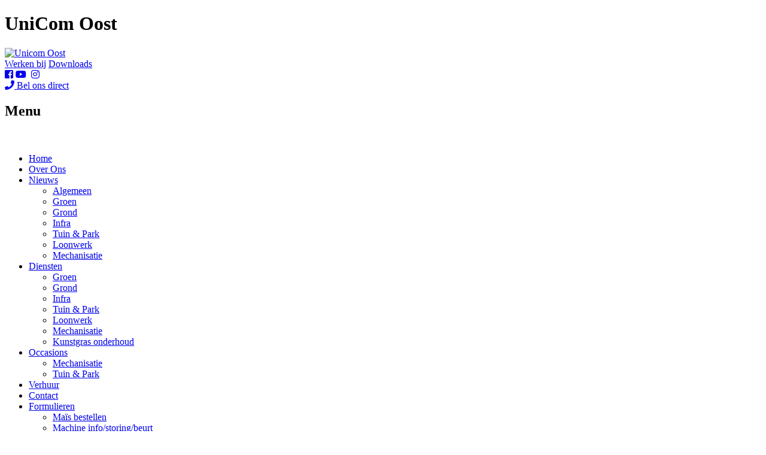

--- FILE ---
content_type: text/html; charset=utf-8
request_url: https://unicomoost.nl/zoekresultaten
body_size: 14525
content:
<!DOCTYPE html>
<html  lang="nl-NL">
<head id="Head"><meta content="text/html; charset=UTF-8" http-equiv="Content-Type" />

<!-- Global site tag (gtag.js) - Google Analytics -->
<script async src="https://www.googletagmanager.com/gtag/js?id=G-2TK5FBDXBJ"></script>
<script>
  window.dataLayer = window.dataLayer || [];
  function gtag(){dataLayer.push(arguments);}
  gtag('js', new Date());

  gtag('config', 'G-2TK5FBDXBJ');
</script><title>
	Zoekresultaten
</title><meta id="MetaDescription" name="description" content="UniCom Oost is als dienstverlener actief in Groen, Grond, Infra, Loonwerk, Mechanisatie en Tuin &amp; Park. We werken voor een groot aantal provincies, gemeenten, waterschappen, Staatsbosbeheer, natuurmonumenten, bouwaannemers, GWW-aannemers, agrariërs en particulieren, voornamelijk in Oost-Nederland." /><meta id="MetaRobots" name="robots" content="INDEX, FOLLOW" /><link href="/Resources/Shared/stylesheets/dnndefault/7.0.0/default.css?cdv=743" type="text/css" rel="stylesheet"/><link href="/DesktopModules/Admin/SearchResults/module.css?cdv=743" type="text/css" rel="stylesheet"/><link href="/DesktopModules/OpenContent/module.css?cdv=743" type="text/css" rel="stylesheet"/><link href="/Resources/Search/SearchSkinObjectPreview.css?cdv=743" type="text/css" rel="stylesheet"/><link href="/Resources/Shared/stylesheets/dnn.searchBox.css?cdv=743" type="text/css" rel="stylesheet"/><link href="/Portals/_default/Skins/_default/WebControlSkin/Default/DropDownList.default.css?cdv=743" type="text/css" rel="stylesheet"/><link href="/Portals/44/skins/unicomoost/css/bootstrap.min.css?cdv=743" type="text/css" rel="stylesheet"/><link href="/Portals/44/skins/unicomoost/skin.css?cdv=743" type="text/css" rel="stylesheet"/><link href="/Portals/44/skins/unicomoost/fontAwesome/css/font-awesome.min.css?cdv=743" type="text/css" rel="stylesheet"/><link href="https://fonts.googleapis.com/css2?family=Noto+Sans+JP:wght@300;700;900&amp;display=swap&amp;cdv=743" type="text/css" rel="stylesheet"/><link href="/Portals/44/OpenContent/Templates/Specialismes/template.css?cdv=743" type="text/css" rel="stylesheet"/><link href="/Resources/Libraries/Selectize/00_12_06/selectize.css?cdv=743" type="text/css" rel="stylesheet"/><link href="/Resources/Libraries/Selectize/00_12_06/selectize.default.css?cdv=743" type="text/css" rel="stylesheet"/><link href="/DesktopModules/DDRMenu/SiteMapList/sitemap.css?cdv=743" type="text/css" rel="stylesheet"/><script src="/Resources/libraries/jQuery/03_05_01/jquery.js?cdv=743" type="text/javascript"></script><script src="/Resources/libraries/jQuery-Migrate/03_02_00/jquery-migrate.js?cdv=743" type="text/javascript"></script><script src="/Resources/libraries/jQuery-UI/01_12_01/jquery-ui.js?cdv=743" type="text/javascript"></script><script src="/Resources/libraries/Selectize/00_12_06/selectize.min.js?cdv=743" type="text/javascript"></script><link rel='SHORTCUT ICON' href='/Portals/44/favicon.ico?ver=BQTvaZYLnzZaXIdoLIgsJg%3d%3d' type='image/x-icon' /><meta name="viewport" content="width=device-width,initial-scale=1" /></head>
<body id="Body">

    <form method="post" action="/zoekresultaten" id="Form" enctype="multipart/form-data">
<div class="aspNetHidden">
<input type="hidden" name="__EVENTTARGET" id="__EVENTTARGET" value="" />
<input type="hidden" name="__EVENTARGUMENT" id="__EVENTARGUMENT" value="" />
<input type="hidden" name="__VIEWSTATE" id="__VIEWSTATE" value="8SWGuVTkVeiMQ5UnClK86IhzGsnF6n0UPfnw9rrKBDZdQP4ZYwZ6XzXkX1eDaUWWxQQ3UOqJvu6w1WaDTW2ysyfcXIUDCVPwbDKJZhuvsAhVszIwdOkITrw41h+DIb2Qpgf/UdRLyMjKQlqf2JacVVM1o4YH9grLIXDJA4KfPq/qnjCJ3m3pB18/z7u91yLpVhhjnKpLkIQe08PKhffE979dhivQYSWyvhykX07nt91LqS5W6YPqRTVjeXuNirl9N+56msDBF0NHTWWTk3UIBCGa1CBy4B/D3nf6QiU1zWL0/j0I9Pj643BzUWtQwNve83nZcqXcIAMJ2kKFC+DDA1Zsmd7GPG4OEJ4ohRCRQLCvshOWQbS/2/bh1ITqhbfvfRs2fQ5vyhvk+3SKA183FBPin+DEXrta01rmaeM1pWLZsAQpMNlVVIDT5iV5ughdk/dICvmgJbRtEWw/LLgkvwdDqUE1hluYcFVpspRAkPmv7a/hnEkXYZGLwixUA9FALx73j3JuvCnSiBtmPJgQuOBM5I8jQ91jQUqbgVIWq9aXVUshZZRxRXZwpD05KBacS/wjj1trmnj5VYGXIu2LRDMLsN5mOxLkyF6u9eCSBH/1lpD9/1xquZdHl8ejxTi3fHxUB1AkTxZRoOF05f1cBTs27+bChw8sLaoapl68P3wxF94vbKdowQGOU2TGI6y4nVP7cFvDkxi1AGO/dZZK1S683SbeAq1ClzTFXxjce6P/LJ3WJKVOUsB+NxC0YZh3ekJDO2rVNzspVLQr+Ky5RGh7k21zxpTY4oEWiwAUTZuPv5QOUYk6K/MIWAvYaWiU/QaI97FLynn5j47aY/dz/LEDQcBOg59gO18FJS1GwQQv86uPUsVXUU4wtlUBgn9m5hemTygPIKCtbRgOqtyJTfI6p8w=" />
</div>

<script type="text/javascript">
//<![CDATA[
var theForm = document.forms['Form'];
if (!theForm) {
    theForm = document.Form;
}
function __doPostBack(eventTarget, eventArgument) {
    if (!theForm.onsubmit || (theForm.onsubmit() != false)) {
        theForm.__EVENTTARGET.value = eventTarget;
        theForm.__EVENTARGUMENT.value = eventArgument;
        theForm.submit();
    }
}
//]]>
</script>


<script src="/WebResource.axd?d=pynGkmcFUV3nhiDGzKevh41Nc-M1cR2fAD14qyghnPXdoRqIe1p6uHn7TRU1&amp;t=638901608248157332" type="text/javascript"></script>


<script type="text/javascript">
//<![CDATA[
var __cultureInfo = {"name":"nl-NL","numberFormat":{"CurrencyDecimalDigits":2,"CurrencyDecimalSeparator":",","IsReadOnly":false,"CurrencyGroupSizes":[3],"NumberGroupSizes":[3],"PercentGroupSizes":[3],"CurrencyGroupSeparator":".","CurrencySymbol":"€","NaNSymbol":"NaN","CurrencyNegativePattern":12,"NumberNegativePattern":1,"PercentPositivePattern":1,"PercentNegativePattern":1,"NegativeInfinitySymbol":"-∞","NegativeSign":"-","NumberDecimalDigits":2,"NumberDecimalSeparator":",","NumberGroupSeparator":".","CurrencyPositivePattern":2,"PositiveInfinitySymbol":"∞","PositiveSign":"+","PercentDecimalDigits":2,"PercentDecimalSeparator":",","PercentGroupSeparator":".","PercentSymbol":"%","PerMilleSymbol":"‰","NativeDigits":["0","1","2","3","4","5","6","7","8","9"],"DigitSubstitution":1},"dateTimeFormat":{"AMDesignator":"","Calendar":{"MinSupportedDateTime":"\/Date(-62135596800000)\/","MaxSupportedDateTime":"\/Date(253402297199999)\/","AlgorithmType":1,"CalendarType":1,"Eras":[1],"TwoDigitYearMax":2029,"IsReadOnly":false},"DateSeparator":"-","FirstDayOfWeek":1,"CalendarWeekRule":2,"FullDateTimePattern":"dddd d MMMM yyyy HH:mm:ss","LongDatePattern":"dddd d MMMM yyyy","LongTimePattern":"HH:mm:ss","MonthDayPattern":"d MMMM","PMDesignator":"","RFC1123Pattern":"ddd, dd MMM yyyy HH\u0027:\u0027mm\u0027:\u0027ss \u0027GMT\u0027","ShortDatePattern":"d-M-yyyy","ShortTimePattern":"HH:mm","SortableDateTimePattern":"yyyy\u0027-\u0027MM\u0027-\u0027dd\u0027T\u0027HH\u0027:\u0027mm\u0027:\u0027ss","TimeSeparator":":","UniversalSortableDateTimePattern":"yyyy\u0027-\u0027MM\u0027-\u0027dd HH\u0027:\u0027mm\u0027:\u0027ss\u0027Z\u0027","YearMonthPattern":"MMMM yyyy","AbbreviatedDayNames":["zo","ma","di","wo","do","vr","za"],"ShortestDayNames":["zo","ma","di","wo","do","vr","za"],"DayNames":["zondag","maandag","dinsdag","woensdag","donderdag","vrijdag","zaterdag"],"AbbreviatedMonthNames":["jan","feb","mrt","apr","mei","jun","jul","aug","sep","okt","nov","dec",""],"MonthNames":["januari","februari","maart","april","mei","juni","juli","augustus","september","oktober","november","december",""],"IsReadOnly":false,"NativeCalendarName":"Gregoriaanse kalender","AbbreviatedMonthGenitiveNames":["jan","feb","mrt","apr","mei","jun","jul","aug","sep","okt","nov","dec",""],"MonthGenitiveNames":["januari","februari","maart","april","mei","juni","juli","augustus","september","oktober","november","december",""]},"eras":[1,"n.Chr.",null,0]};//]]>
</script>

<script src="/ScriptResource.axd?d=NJmAwtEo3IoV808xkVFs4ZrvslDvekWjz6P9S7B9Mut3lGwWI2jl84WX_Byq6Y_9nexB20zE1o-9CLe_ZdtF7E6LvqFzVvxbz119m-6T1x-pYjKa8TQ4qqzCaPcT19SxfhAr-w2&amp;t=5c0e0825" type="text/javascript"></script>
<script src="/ScriptResource.axd?d=dwY9oWetJoK91xbS5LeUZ94d_mbG8nCxvsVuxs9XznXna25G3srNrRKUwGaSnG4wKOOcPNXHyM4jf0LtkF6vn7gZ-LUcfUeSb2yymhEu9CVKsIdINDZ5r7-KNJ0WfzFRYk_qLGwtvjMpI-w40&amp;t=5c0e0825" type="text/javascript"></script>
<div class="aspNetHidden">

	<input type="hidden" name="__VIEWSTATEGENERATOR" id="__VIEWSTATEGENERATOR" value="CA0B0334" />
	<input type="hidden" name="__VIEWSTATEENCRYPTED" id="__VIEWSTATEENCRYPTED" value="" />
	<input type="hidden" name="__EVENTVALIDATION" id="__EVENTVALIDATION" value="Yp7S5Z+mOSjf+2gprvGT/AR/7f85Ee9Z8FkDHMNmFA9Dx8OmI4hnSz36kPtBXojgrpi593i+XsIAkn0OKEqp/hX1R0yZqUvCUcfPnPQ6gnEW1cUGw18b7WF1w3InhHnbX6MGVRm2LEcwgZ+ylewmQzF6Ao6Rxo1GrnRe9JrN5BPP3PnbG1/5IrxLYTlgtHQg+tIc5zHlQtGtt9jDVRyezGWOsvGcclKfqwr5EqjNPFeSSjYTdZwO2aZKa9P7CT1Cr1nelQLpau4dxFs0D8DBsdI871nRtE50bC2O/62mXufLtNHO8RNiqM714nKiE+f9qQgf51J/NjgLRdmz5XHZi9f3tyH8OCiocu+6GFXBz1nidVQmc7aq8jJ9Xrks6WwS8eJROh1ubqqtgHqVbASKdoVL40gJA0y3o5ogiti/YIC91i0Uz8KqiyhyINpadYYyA8jzdg==" />
</div><script src="/js/dnn.js?cdv=743" type="text/javascript"></script><script src="/js/dnn.modalpopup.js?cdv=743" type="text/javascript"></script><script src="/Resources/Shared/Scripts/jquery/jquery.hoverIntent.min.js?cdv=743" type="text/javascript"></script><script src="/Portals/44/skins/unicomoost/scripts/bootstrap.min.js?cdv=743" type="text/javascript"></script><script src="/Portals/44/skins/unicomoost/scripts/scripts.js?cdv=743" type="text/javascript"></script><script src="/js/dnncore.js?cdv=743" type="text/javascript"></script><script src="/Resources/Search/SearchSkinObjectPreview.js?cdv=743" type="text/javascript"></script><script src="/Resources/Shared/scripts/dnn.searchBox.js?cdv=743" type="text/javascript"></script><script src="/DesktopModules/admin/SearchResults/dnn.searchResult.js?cdv=743" type="text/javascript"></script><script src="/Portals/44/OpenContent/Templates/Specialismes/template.js?cdv=743" type="text/javascript"></script><script src="/DesktopModules/OpenContent/js/opencontent.js?cdv=743" type="text/javascript"></script><script src="/js/dnn.servicesframework.js?cdv=743" type="text/javascript"></script><script src="/Resources/Libraries/Selectize/00_12_06/dnn.combobox.js?cdv=743" type="text/javascript"></script><script src="/Resources/Shared/Scripts/dnn.jquery.js?cdv=743" type="text/javascript"></script>
<script type="text/javascript">
//<![CDATA[
Sys.WebForms.PageRequestManager._initialize('ScriptManager', 'Form', [], [], [], 90, '');
//]]>
</script>

        
        
        <!-- Powered by Idas B.V. Internet & ICT -->



<!--CDF(Javascript|/Portals/44/skins/unicomoost/scripts/bootstrap.min.js?cdv=743|DnnBodyProvider|100)-->
<!--CDF(Javascript|/Portals/44/skins/unicomoost/scripts/scripts.js?cdv=743|DnnBodyProvider|100)-->

<!-- CSS -->
<!--CDF(Css|/Portals/44/skins/unicomoost/css/bootstrap.min.css?cdv=743|DnnPageHeaderProvider|14)-->
<!--CDF(Css|/Portals/44/skins/unicomoost/skin.css?cdv=743|DnnPageHeaderProvider|15)-->
<!--CDF(Css|/Portals/44/skins/unicomoost/fontAwesome/css/font-awesome.min.css?cdv=743|DnnPageHeaderProvider|16)-->

<!-- GOOGLE FONT -->
<!--CDF(Css|https://fonts.googleapis.com/css2?family=Noto+Sans+JP:wght@300;700;900&display=swap&cdv=743|DnnPageHeaderProvider|17)-->

<!-- FontAwesome -->
<link rel="stylesheet" href="https://use.fontawesome.com/releases/v5.0.9/css/all.css" integrity="sha384-5SOiIsAziJl6AWe0HWRKTXlfcSHKmYV4RBF18PPJ173Kzn7jzMyFuTtk8JA7QQG1" crossorigin="anonymous">

<h1 class="hidden">UniCom Oost</h1><div class="top-bar">
    <div class="container">
        <div class="row">
            <div class="col-xs-12 col-sm-3 col-md-3 col-lg-2 logo-row">
            <a id="dnn_dnnLOGO_hypLogo" title="Unicom Oost" aria-label="Unicom Oost" href="https://unicomoost.nl/"><img id="dnn_dnnLOGO_imgLogo" src="/Portals/44/Logo.png?ver=Broi1pE6Mr0wnLYodrpZCw%3d%3d" alt="Unicom Oost" /></a>
            </div>
            <div class="col-xs-12 col-sm-9 col-md-9 col-lg-10 underlined">
                <div class="links-wrapper">
                    
<div class="text-links">
	<a class="top-bar-link" href="/werken-bij">Werken bij</a>
	<a class="top-bar-link" href="/downloads">Downloads</a>
	</div>
	<div class="social-links">
	<a class="icon-link" target="_blank" href="https://nl-nl.facebook.com/people/UniCom-Oost-bv/100051339775797/"><i class="fab fa-facebook-square"></i></a>
	<a class="icon-link" target="_blank" href="https://www.youtube.com/@unicomoost"><i class="fab fa-youtube"></i></a>
	<a class="icon-link" target="_blank" href="https://www.linkedin.com/company/unicom-oost-bv"><i class="fab fa-linkedin-square"></i></a>
	<a class="icon-link last" target="_blank" href="https://www.instagram.com/unicom_oost/"><i class="fab fa-instagram"></i></a>
	</div>
	<a class="btn" href="tel:0570-503800"><i class="fa fa-phone" aria-hidden="true"></i> Bel ons direct</a>

                </div>
            </div>
        </div>
    </div>
</div>






                <!-- Fixed navbar -->
<nav class="navbar-default">
<h2 class="hidden">Menu</h2>
	<div class="container">
		<!-- LOGO -->
		<!--SEARCH BAR BEGIN-->
		<div class="btnSearch hidden-xs"><a href="/zoekresultaten"></a></div>
			<div class="searchWrapper" style="visibility:hidden;">
				<div class="searchPosition">
					<span id="dnn_dnnSEARCH_ClassicSearch">
    
    
    <span class="searchInputContainer" data-moreresults="Meer resultaten" data-noresult="Geen resultaten">
        <input name="dnn$dnnSEARCH$txtSearch" type="text" maxlength="255" size="20" id="dnn_dnnSEARCH_txtSearch" class="NormalTextBox" aria-label="Search" autocomplete="off" placeholder="Typ hier je zoekopdracht..." />
        <a class="dnnSearchBoxClearText" title="Leegmaken"></a>
    </span>
    <a id="dnn_dnnSEARCH_cmdSearch" class="SkinObject" href="javascript:__doPostBack(&#39;dnn$dnnSEARCH$cmdSearch&#39;,&#39;&#39;)">Zoeken</a>
</span>


<script type="text/javascript">
    $(function() {
        if (typeof dnn != "undefined" && typeof dnn.searchSkinObject != "undefined") {
            var searchSkinObject = new dnn.searchSkinObject({
                delayTriggerAutoSearch : 400,
                minCharRequiredTriggerAutoSearch : 2,
                searchType: 'S',
                enableWildSearch: true,
                cultureCode: 'nl-NL',
                portalId: -1
                }
            );
            searchSkinObject.init();
            
            
            // attach classic search
            var siteBtn = $('#dnn_dnnSEARCH_SiteRadioButton');
            var webBtn = $('#dnn_dnnSEARCH_WebRadioButton');
            var clickHandler = function() {
                if (siteBtn.is(':checked')) searchSkinObject.settings.searchType = 'S';
                else searchSkinObject.settings.searchType = 'W';
            };
            siteBtn.on('change', clickHandler);
            webBtn.on('change', clickHandler);
            
            
        }
    });
</script>

				</div>
			</div>
		<!-- SEARCH BAR END-->
		<!-- NAVBAR BEGIN -->
		<div id="navbar" class="navbar-collapse collapse">
			<ul class="nav navbar-nav">
	
	<li class="first">
		
			<a href="https://unicomoost.nl/">Home</a>
		
		
	</li>

	<li class="">
		
			<a href="https://unicomoost.nl/Over-Ons">Over Ons</a>
		
		
	</li>

	<li class=" dropdown">
		
			<a href="https://unicomoost.nl/Nieuws">Nieuws</a>
		
			<ul class="sub-level-1 dropdown-menu">
				
	<li class=" first">
		
			<a href="https://unicomoost.nl/Nieuws/Algemeen">Algemeen</a>
		
	</li>

	<li class="">
		
			<a href="https://unicomoost.nl/Nieuws/Groen">Groen</a>
		
	</li>

	<li class="">
		
			<a href="https://unicomoost.nl/Nieuws/Grond">Grond</a>
		
	</li>

	<li class="">
		
			<a href="https://unicomoost.nl/Nieuws/Infra">Infra</a>
		
	</li>

	<li class="">
		
			<a href="https://unicomoost.nl/Nieuws/Tuin-Park">Tuin &amp; Park</a>
		
	</li>

	<li class="">
		
			<a href="https://unicomoost.nl/Nieuws/Loonwerk">Loonwerk</a>
		
	</li>

	<li class=" last">
		
			<a href="https://unicomoost.nl/Nieuws/Mechanisatie">Mechanisatie</a>
		
	</li>

			</ul>
		
		
	</li>

	<li class=" dropdown">
		
			<a href="https://unicomoost.nl/Diensten">Diensten</a>
		
			<ul class="sub-level-1 dropdown-menu">
				
	<li class=" first">
		
			<a href="https://unicomoost.nl/Diensten/Groen">Groen</a>
		
	</li>

	<li class="">
		
			<a href="https://unicomoost.nl/Diensten/Grond">Grond</a>
		
	</li>

	<li class="">
		
			<a href="https://unicomoost.nl/Diensten/Infra">Infra</a>
		
	</li>

	<li class="">
		
			<a href="https://unicomoost.nl/Diensten/Tuin-Park">Tuin &amp; Park</a>
		
	</li>

	<li class="">
		
			<a href="https://unicomoost.nl/Diensten/Loonwerk">Loonwerk</a>
		
	</li>

	<li class="">
		
			<a href="https://unicomoost.nl/Diensten/Mechanisatie">Mechanisatie</a>
		
	</li>

	<li class=" last">
		
			<a href="https://unicomoost.nl/Diensten/Kunstgras-onderhoud">Kunstgras onderhoud</a>
		
	</li>

			</ul>
		
		
	</li>

	<li class=" dropdown">
		
			<a href="https://unicomoost.nl/Occasions">Occasions</a>
		
			<ul class="sub-level-1 dropdown-menu">
				
	<li class=" first">
		
			<a href="https://unicomoost.nl/Occasions/Mechanisatie">Mechanisatie</a>
		
	</li>

	<li class=" last">
		
			<a href="https://unicomoost.nl/Occasions/Tuin-Park">Tuin &amp; Park</a>
		
	</li>

			</ul>
		
		
	</li>

	<li class="">
		
			<a href="https://unicomoost.nl/Verhuur">Verhuur</a>
		
		
	</li>

	<li class="">
		
			<a href="https://unicomoost.nl/Contact">Contact</a>
		
		
	</li>

	<li class=" dropdown">
		
			<a href="https://unicomoost.nl/Formulieren">Formulieren</a>
		
			<ul class="sub-level-1 dropdown-menu">
				
	<li class=" first">
		
			<a href="https://unicomoost.nl/Formulieren/Ma&#239;s-bestellen">Ma&#239;s bestellen</a>
		
	</li>

	<li class="">
		
			<a href="https://unicomoost.nl/Formulieren/Machine-info-storing-beurt">Machine info/storing/beurt</a>
		
	</li>

	<li class=" last">
		
			<a href="https://unicomoost.nl/Formulieren/Aanvraag-onderhoud-robotmaaiers">Aanvraag onderhoud robotmaaiers</a>
		
	</li>

			</ul>
		
		
	</li>

	<li class="">
		
			<a href="https://unicomoost.nl/Personeel/Documenten">Personeel</a>
		
		
	</li>

	<li class=" last">
		
			<a href="https://www.unicomsaneringen.nl/">Saneringen</a>
		
		
	</li>

</ul>


		</div>
		<!-- NAVBAR END -->
	</div>
</nav>
<div class="container breadcrumb-wrapper">
		<div class="row">
			<div class="col-xs-8 col-sm-12 breadcrumb-links">
				<span id="dnn_dnnBREADCRUMB_lblBreadCrumb" itemprop="breadcrumb" itemscope="" itemtype="https://schema.org/breadcrumb"><span itemscope itemtype="http://schema.org/BreadcrumbList"><span itemprop="itemListElement" itemscope itemtype="http://schema.org/ListItem"><a href="https://unicomoost.nl/Zoekresultaten" class="breadcrumb-link" itemprop="item"><span itemprop="name">Zoekresultaten</span></a><meta itemprop="position" content="1" /></span></span></span>
			</div>
						<div class="col-xs-4 hidden-sm">
					<div class="mobile-navbar-button">
			<button type="button" class="navbar-toggle collapsed" onclick="openNav()">
				<span>Menu</span>
				<span class="icon-bar"></span>
				<span class="icon-bar"></span>
				<span class="icon-bar"></span>
			</button>			
		</div>
		</div>
		</div>
</div>


<div id="content-pane-wrap">
	<div class="container">
		<div class="row">
			<div id="dnn_ContentPane" class="content-pane col-xs-12 col-sm-12 col-md-9 col-lg-9"><div class="DnnModule DnnModule-SearchResults DnnModule-5072"><a name="5072"></a>
  
<h2 class="h2-grey-title-left">
 	<span id="dnn_ctr5072_ctl00_titleLabel" class="Head">Zoekresultaten</span>



</h2>
<div id="dnn_ctr5072_ContentPane"><!-- Start_Module_5072 --><div id="dnn_ctr5072_ModuleContent" class="DNNModuleContent ModSearchResultsC">
	

<div class="dnnSearchBoxPanel">
    <a href="javascript:void(0)" class="dnnSearchResultAdvancedTip">Geavanceerde Tips</a>
    <input type="text" id="dnnSearchResult_dnnSearchBox" value="" aria-label="Search Term" />
    <div id="dnnSearchResult-advancedTipContainer">
        <table class="dnnSearchResult-hint-tbl dnnTableDisplay">

                
				<tr>
                    <th style="width: 150px"><span>Type</span>
                    </th>
                    <th style="width: 250px"><span>Voorbeeld</span>
                    </th>
                    <th><span>Opmerkingen</span>
                    </th>
				</tr>
         

                <tr>
                    <td>Los</td>
                    <td>produkt<b>~</b></td>
                    <td>Bevat termen die dichtbij het woord <i>produkt</i> liggen, zoals <i>product</i></td>
                </tr>

                <tr>
                    <td>Wildcard</td>
                    <td>uitbreiding*</td>
                    <td>Bevat termen die starten met <i>cat</i>, zoals <i>uitbreidingsplan</i> en de exacte overeenkomst van dit woord <i>uitbreiding</i> zelf</td>
                </tr>

                <tr>
                    <td>Exact-Woord</td>
                    <td>sinaasappel</td>
                    <td>Bevat de exacte term <i>sinaasappel</i></td>
                </tr>

                <tr>
                    <td>Exacte-Zin</td>
                    <td>"deze site is top"</td>
                    <td>Bevat de exacte zin <i>deze site is top</i></td>
                </tr>

                <tr>
                    <td>OF</td>
                    <td>oranje fiets</td>
                    <td>Bevat de term <i>oranje</i> of <i>fiets</i>, of beide. <b><i>OR</i> moet met hoofdletters</b></td>
                </tr>

                <tr>
                    <td></td>
                    <td>oranje <b>OR</b> fiets</td>
                    <td></td>
                </tr>

                <tr>
                    <td>EN</td>
                    <td>oranje <b>AND</b> fiets</td>
                    <td>Bevat zowel <i>oranje</i> als <i>fiets</i>. <b><i>AND</i> moet met hoofdletters</b></td></td>
                </tr>

                <tr>
                    <td>Combi</td>
                    <td>(agile <b>OR</b> extreme) <b>AND</b> methodology</td>
                    <td>Contain <i>methodology</i> and must also contain <i>agile</i> and/or <i>extreme</i>
                </tr>
            </table>
    </div>
</div>

<div class="dnnSearchResultPanel">
    <div class="dnnRight">
        <ul class="dnnSearchResultSortOptions">
            <li class="active"><a href="#byRelevance">Relevantie</a></li>
            <li><a href="#byDate">Datum</a></li>
        </ul>
    </div>

    <div class="dnnRight">
        <span class="dnnSearchResultCountPerPage">Resultaten per pagina:</span>
        <select name="dnn$ctr5072$SearchResults$ResultsPerPageList" id="dnn_ctr5072_SearchResults_ResultsPerPageList" aria-label="PageSize">
		<option selected="selected" value="15">15</option>
		<option value="25">25</option>
		<option value="50">50</option>
		<option value="100">100</option>

	</select>
    </div>
    <div class="dnnClear"></div>
</div>

<div class="dnnSearchResultPager dnnSearchResultPagerTop">
    <div class="dnnLeft">
        <span></span>
    </div>
    <div class="dnnRight">
    </div>
    <div class="dnnClear"></div>
</div>

<div class="dnnSearchResultContainer">
</div>

<div class="dnnSearchResultPager">
    <div class="dnnLeft">
        <span></span>
    </div>
    <div class="dnnRight">
    </div>
</div>

<div id="dnnSearchResultAdvancedForm" class="dnnForm">
    <div class="dnnFormItem">
        
<div class="dnnLabel">    
    <label id="dnn_ctr5072_SearchResults_lblAdvancedTags_label" for="advancedTagsCtrl">
        <span id="dnn_ctr5072_SearchResults_lblAdvancedTags_lblLabel">Filter op tags:</span>   
    </label>
    <a id="dnn_ctr5072_SearchResults_lblAdvancedTags_cmdHelp" tabindex="-1" class="dnnFormHelp" aria-label="Help" href="javascript:__doPostBack(&#39;dnn$ctr5072$SearchResults$lblAdvancedTags$cmdHelp&#39;,&#39;&#39;)"></a>
    <div id="dnn_ctr5072_SearchResults_lblAdvancedTags_pnlHelp" class="dnnTooltip">
		
        <div class="dnnFormHelpContent dnnClear">
            <span id="dnn_ctr5072_SearchResults_lblAdvancedTags_lblHelp" class="dnnHelpText">Beperk de zoekresultaten met de opgegeven tags</span>
            <a href="#" class="pinHelp" aria-label="Pin"></a>
       </div>   
    
	</div>
</div>


        <input type="text" id="advancedTagsCtrl" value="" />
    </div>
    <div class="dnnFormItem">
        
<div class="dnnLabel">    
    <label id="dnn_ctr5072_SearchResults_lblAdvancedDates_label" for="dnn_ctr5072_SearchResults_AdvnacedDatesList">
        <span id="dnn_ctr5072_SearchResults_lblAdvancedDates_lblLabel">Laatste wijziging:</span>   
    </label>
    <a id="dnn_ctr5072_SearchResults_lblAdvancedDates_cmdHelp" tabindex="-1" class="dnnFormHelp" aria-label="Help" href="javascript:__doPostBack(&#39;dnn$ctr5072$SearchResults$lblAdvancedDates$cmdHelp&#39;,&#39;&#39;)"></a>
    <div id="dnn_ctr5072_SearchResults_lblAdvancedDates_pnlHelp" class="dnnTooltip">
		
        <div class="dnnFormHelpContent dnnClear">
            <span id="dnn_ctr5072_SearchResults_lblAdvancedDates_lblHelp" class="dnnHelpText">Beperk de zoekresultaten binnen de opgegeven tijd</span>
            <a href="#" class="pinHelp" aria-label="Pin"></a>
       </div>   
    
	</div>
</div>


        <select name="dnn$ctr5072$SearchResults$AdvnacedDatesList" id="dnn_ctr5072_SearchResults_AdvnacedDatesList" aria-label="Advanced Date">
		<option selected="selected" value="">Alle</option>
		<option value="day">1 dag</option>
		<option value="week">7 dagen</option>
		<option value="month">30 dagen</option>
		<option value="quarter">90 dagen</option>
		<option value="year">1 jaar</option>

	</select>
    </div>
    <div class="dnnFormItem">
        
<div class="dnnLabel">    
    <label id="dnn_ctr5072_SearchResults_lblAdvancedScope_label" for="dnn_ctr5072_SearchResults_SearchScopeList">
        <span id="dnn_ctr5072_SearchResults_lblAdvancedScope_lblLabel">Filter:</span>   
    </label>
    <a id="dnn_ctr5072_SearchResults_lblAdvancedScope_cmdHelp" tabindex="-1" class="dnnFormHelp" aria-label="Help" href="javascript:__doPostBack(&#39;dnn$ctr5072$SearchResults$lblAdvancedScope$cmdHelp&#39;,&#39;&#39;)"></a>
    <div id="dnn_ctr5072_SearchResults_lblAdvancedScope_pnlHelp" class="dnnTooltip">
		
        <div class="dnnFormHelpContent dnnClear">
            <span id="dnn_ctr5072_SearchResults_lblAdvancedScope_lblHelp" class="dnnHelpText">Beperk de zoekresultaten vanuit de opgegeven bron</span>
            <a href="#" class="pinHelp" aria-label="Pin"></a>
       </div>   
    
	</div>
</div>


        <input name="dnn$ctr5072$SearchResults$SearchScopeList" id="dnn_ctr5072_SearchResults_SearchScopeList" aria-label="Advanced Scope" value="OpenContent,Pages,EasyDNNNews,Documents,Journal,Users" style="width:235px;" />
    </div>
    <div class="dnnFormItem">
        
<div class="dnnLabel">    
    <label id="dnn_ctr5072_SearchResults_lblAdvancedExactSearch_label" for="dnnSearchResultAdvancedExactSearch">
        <span id="dnn_ctr5072_SearchResults_lblAdvancedExactSearch_lblLabel">Zoek op exacte woorden:</span>   
    </label>
    <a id="dnn_ctr5072_SearchResults_lblAdvancedExactSearch_cmdHelp" tabindex="-1" class="dnnFormHelp" aria-label="Help" href="javascript:__doPostBack(&#39;dnn$ctr5072$SearchResults$lblAdvancedExactSearch$cmdHelp&#39;,&#39;&#39;)"></a>
    <div id="dnn_ctr5072_SearchResults_lblAdvancedExactSearch_pnlHelp" class="dnnTooltip">
		
        <div class="dnnFormHelpContent dnnClear">
            <span id="dnn_ctr5072_SearchResults_lblAdvancedExactSearch_lblHelp" class="dnnHelpText">De resultaten moeten de volgende exacte sleutelwoorden bevatten</span>
            <a href="#" class="pinHelp" aria-label="Pin"></a>
       </div>   
    
	</div>
</div>


        <input type="checkbox" id="dnnSearchResultAdvancedExactSearch"  />
    </div>
    <ul class="dnnActions dnnClear">
        <li>
            <a id="dnnSearchResultAdvancedSearch" class="dnnPrimaryAction">Zoeken</a>
        </li>
        <li>
            <a id="dnnSearchResultAdvancedClear" class="dnnSecondaryAction">Leegmaken</a>
        </li>
    </ul>
</div>

<script type="text/javascript">
    function dnnSearchResultScopeItemChanged(value) {
        if (value === '') {
            var self = this;
            setTimeout(function() {
                if (self.$activeOption) {
                    self.addItem(self.$activeOption.data('value'));
                    self.refreshOptions(true);
                }
            }, 0);
        }
    }

    function dnnSearchResultPageSizeChanged(value) {
        var pageSize = value;
        if (typeof dnn != 'undefined' && dnn.searchResult && pageSize) {
            dnn.searchResult.queryOptions.pageSize = pageSize;
            dnn.searchResult.queryOptions.pageIndex = 1;
            dnn.searchResult.doSearch();
        }
    }
    $(function () {
        if(typeof dnn != 'undefined' && dnn.searchResult){
            dnn.searchResult.moduleId = 5072;
            dnn.searchResult.queryOptions = {
                searchTerm: '',
                sortOption: 0,
                pageIndex: 1,
                pageSize: 15
            };

            dnn.searchResult.init({
                defaultText: 'Geef een zoekterm',
                comboAdvancedDates: 'dnn_ctr5072_SearchResults_AdvnacedDatesList',
                comboAdvancedScope: 'dnn_ctr5072_SearchResults_SearchScopeList',
                noresultsText: 'Geen resultaten gevonden',
                advancedText: 'Geavanceerd',
                sourceText: 'Bron:',
                authorText: 'Auteur:',
                likesText: 'Likes:',
                viewsText: 'Weergaves:',
                commentsText: 'Reacties:',
                tagsText: 'Tags:',
                addTagText: 'Voeg tag toe',
                lastModifiedText: 'Bijgewerkt:',
                resultsCountText: 'Ongeveer {0} Resultaten',
                currentPageIndexText: 'Pagina:',
                linkTarget: '',
                showDescription: true,
                maxDescriptionLength: 100,
                showSnippet: true,
                showSource: false,
                showLastUpdated: false,
                showTags: false,
                cultureCode: 'nl-NL'

            });
        }
    });
</script>


</div><!-- End_Module_5072 --></div>
<div class="clear"></div>

</div></div>
			<div id="dnn_RightPane" class="right-pane col-xs-12 col-sm-12 col-md-3 col-lg-3"><div class="DnnModule DnnModule-DNN_HTML DnnModule-5121"><a name="5121"></a>
  
<h3 class="h3-red-title-left">
 	<span id="dnn_ctr5121_ctl00_titleLabel" class="Head">Contactgegevens</span>



</h3>
<div id="dnn_ctr5121_ContentPane"><!-- Start_Module_5121 --><div id="dnn_ctr5121_ModuleContent" class="DNNModuleContent ModDNNHTMLC">
	<div id="dnn_ctr5121_HtmlModule_lblContent" class="Normal">
	<p>UniCom Oost B.V.<br />
Ten havesweg 1<br />
7434 RK Lettele</p>

<p><a href="/Contact">Bekijk alle vestigingen</a></p>

<p><a class="btn btn-secondary" href="tel:0570-503800"><i class="fa fa-phone" aria-hidden="true"></i> Bel ons direct</a></p>

<p><a class="btn btn-primary" href="/Contact">Neem contact op</a></p>

</div>

</div><!-- End_Module_5121 --></div>
<div class="clear"></div>

</div><div class="DnnModule DnnModule-OpenContent DnnModule-5122"><a name="5122"></a>
  
<h3 class="h3-red-title-left">
 	<span id="dnn_ctr5122_ctl00_titleLabel" class="Head">Kijk ook naar</span>



</h3>
<div id="dnn_ctr5122_ContentPane"><!-- Start_Module_5122 --><div id="dnn_ctr5122_ModuleContent" class="DNNModuleContent ModOpenContentC">
	






		<div class="col-xs-12 main_top randomizer">
				<div class="specialism">
		<a href="/Diensten/Mechanisatie">
			<div class="specialism-box">
				<div class="image-box">
					<img src="/Portals/44/OpenContent/Files/5118/De-New-Holland-T7.210-getest-een-traploze-blauwe-7-1.jpg" />
				</div>
				<div class="text-box">
					<h4>Mechanisatie</h4>
					<p>Verkoop en onderhoud van machines voor professianals en particulieren</p>
				</div>
			</div>
		</a>
		</div>
				<div class="specialism">
		<a href="/Diensten/Tuin-Park">
			<div class="specialism-box">
				<div class="image-box">
					<img src="/Portals/44/OpenContent/Files/5118/H350-0564.jpg" />
				</div>
				<div class="text-box">
					<h4>Tuin & Park</h4>
					<p>Verkoop & onderhoud voor de professional en de particulier.</p>
				</div>
			</div>
		</a>
		</div>
				<div class="specialism">
		<a href="/Diensten/Grond">
			<div class="specialism-box">
				<div class="image-box">
					<img src="/Portals/44/OpenContent/Files/5118/DJI_0204-1.jpg" />
				</div>
				<div class="text-box">
					<h4>Grond</h4>
					<p>Grondverzet van klein tot groot en van eenvoudig tot uitgebreid.</p>
				</div>
			</div>
		</a>
		</div>
				<div class="specialism">
		<a href="/Diensten/Kunstgras-onderhoud">
			<div class="specialism-box">
				<div class="image-box">
					<img src="/Portals/44/OpenContent/Files/5118/surfacemaster.jpg" />
				</div>
				<div class="text-box">
					<h4>Kunstgras</h4>
					<p>Onderhoud van verschillende soorten kunstgrasvelden.</p>
				</div>
			</div>
		</a>
		</div>
				<div class="specialism">
		<a href="/Diensten/Loonwerk">
			<div class="specialism-box">
				<div class="image-box">
					<img src="/Portals/44/OpenContent/Files/5118/0063.jpg" />
				</div>
				<div class="text-box">
					<h4>Loonwerk</h4>
					<p>Wij verzorgen uiteenlopende werkzaamheden voor zowel de veehouderij als de akkerbouw.</p>
				</div>
			</div>
		</a>
		</div>
				<div class="specialism">
		<a href="/Diensten/Groen">
			<div class="specialism-box">
				<div class="image-box">
					<img src="/Portals/44/OpenContent/Files/5118/9f386c3e-b902-479c-84b5-245a0dcabf8b.jpg" />
				</div>
				<div class="text-box">
					<h4>Groen</h4>
					<p>Wij zijn sterk in het verzorgen van diverse klussen in de groensector, zoals o.a. bos-, berm- en slootonderhoud</p>
				</div>
			</div>
		</a>
		</div>
				<div class="specialism">
		<a href="/Diensten/Infra">
			<div class="specialism-box">
				<div class="image-box">
					<img src="/Portals/44/OpenContent/Files/5118/001.jpg" />
				</div>
				<div class="text-box">
					<h4>Infra</h4>
					<p>Op het gebied van infra pakken wij elke klus aan en zorgen dat deze naar tevredenheid opgeleverd word.</p>
				</div>
			</div>
		</a>
		</div>
				<div class="specialism">
		<a href="/Verhuur">
			<div class="specialism-box">
				<div class="image-box">
					<img src="/Portals/44/OpenContent/Files/5118/H310-1283.jpg" />
				</div>
				<div class="text-box">
					<h4>Verhuur</h4>
					<p>Prijslijst van onze Tuin & Park machines die we in de verhuur hebben.</p>
				</div>
			</div>
		</a>
		</div>
	</div>

</div><!-- End_Module_5122 --></div>
<div class="clear"></div>

</div></div>
		</div>
		<div class="row">
			<div id="dnn_ContentPaneFullWidth" class="content-pane col-xs-12 col-sm-12 col-md-12 col-lg-12 DNNEmptyPane"></div>
		</div>
	</div>
</div>

<footer class="footer">
	<div class="container">
		<div class="row">
			<!-- Footer wrapper -->
			<div class="footer-wrapper">
						<div id="dnn_FooterLeftPane" class="footer-pane col-xs-12 col-sm-6 col-md-3 col-lg-3"><div class="DnnModule DnnModule-DNN_HTML DnnModule-5111"><a name="5111"></a>
  
<h4 class="h4-footer">
 	<span id="dnn_ctr5111_ctl00_titleLabel" class="Head">Contactgegevens</span>



</h4>
<div id="dnn_ctr5111_ContentPane"><!-- Start_Module_5111 --><div id="dnn_ctr5111_ModuleContent" class="DNNModuleContent ModDNNHTMLC">
	<div id="dnn_ctr5111_HtmlModule_lblContent" class="Normal">
	<p>UniCom Oost B.V.<br />
Ten havesweg 1<br />
7434 RK Lettele</p>

<p><strong>Telefoon:&nbsp;</strong>0570-503800<br />
<strong>E-mail:&nbsp;</strong>info@unicomoost.nl</p>

<p>Volg ons ook op:&nbsp;<a class="icon-link" href="https://nl-nl.facebook.com/people/UniCom-Oost-bv/100051339775797/" target="_blank"><i class="fab fa-facebook-square"></i></a></p>

<p><strong>KVK-nummer:</strong>&nbsp;08131156<br />
<strong>BTW-nummer:&nbsp;</strong>NL 814021207B01</p>

<p><a href="/Contact"><span style="color:#cc3333;">Bekijk alle vestigingen</span></a></p>

</div>

</div><!-- End_Module_5111 --></div>
<div class="clear"></div>

</div></div>
						<div id="dnn_FooterMiddlePane" class="footer-pane col-xs-12 col-sm-6 col-md-3 col-lg-3"><div class="DnnModule DnnModule-DDRMenu DnnModule-5113"><a name="5113"></a>
  
<h4 class="h4-footer">
 	<span id="dnn_ctr5113_ctl00_titleLabel" class="Head">Pagina's</span>



</h4>
<div id="dnn_ctr5113_ContentPane"><!-- Start_Module_5113 --><div id="dnn_ctr5113_ModuleContent" class="DNNModuleContent ModDDRMenuC">
	<div class="sitemap-page">
  <ul>
    <li><a href="https://unicomoost.nl/">Home</a></li>
  </ul>
  <ul>
    <li><a href="https://unicomoost.nl/Over-Ons">Over Ons</a></li>
  </ul>
  <ul>
    <li><a href="https://unicomoost.nl/Nieuws">Nieuws</a></li>
  </ul>
  <ul>
    <li><a href="https://unicomoost.nl/Diensten">Diensten</a></li>
  </ul>
  <ul>
    <li><a href="https://unicomoost.nl/Occasions">Occasions</a></li>
  </ul>
  <ul>
    <li><a href="https://unicomoost.nl/Verhuur">Verhuur</a></li>
  </ul>
  <ul>
    <li><a href="https://unicomoost.nl/Contact">Contact</a></li>
  </ul>
  <ul>
    <li><a href="https://unicomoost.nl/Formulieren">Formulieren</a></li>
  </ul>
  <ul>
    <li><a href="https://unicomoost.nl/Personeel/Documenten">Personeel</a></li>
  </ul>
  <ul>
    <li><a href="https://www.unicomsaneringen.nl/">Saneringen</a></li>
  </ul>
</div>
<div style="clear:both"></div>
</div><!-- End_Module_5113 --></div>
<div class="clear"></div>

</div></div>
						<div id="dnn_FooterRightPane" class="footer-pane col-xs-12 col-sm-6 col-md-3 col-lg-3"><div class="DnnModule DnnModule-DNN_HTML DnnModule-5112"><a name="5112"></a>
  
<h4 class="h4-footer">
 	<span id="dnn_ctr5112_ctl00_titleLabel" class="Head">Informatie</span>



</h4>
<div id="dnn_ctr5112_ContentPane"><!-- Start_Module_5112 --><div id="dnn_ctr5112_ModuleContent" class="DNNModuleContent ModDNNHTMLC">
	<div id="dnn_ctr5112_HtmlModule_lblContent" class="Normal">
	<p><a href="/Werken-bij">Werken bij</a><br />
<a href="/Downloads">Downloads</a><br />
<a href="/Privacyverklaring">Privacyverklaring</a><br />
<a href="/Leveringsvoorwaarden">Leveringsvoorwaarden</a></p>

</div>

</div><!-- End_Module_5112 --></div>
<div class="clear"></div>

</div></div>
						<div id="dnn_FooterNewsPane" class="footer-pane col-xs-12 col-sm-6 col-md-3 col-lg-3 DNNEmptyPane"></div>
				<div class="col-xs-12 col-sm-12 col-md-12 col-lg-12">
					<span class="copyright"><span id="dnn_dnnCopyright_lblCopyright" class="SkinObject">Copyright 2026 by UniCom Oost</span>
 - Website design & development <a href="https://idas.nl">Idas B.V.</a></span>
				</div>
				</div>
		</div>
	</div>
</footer>

<!-- Back to top -->
<a href="#0" class="cd-top">
	<i class="fas fa-chevron-up"></i>
</a>

<!-- TabID -->
<div id="tab" class="hidden">1695</div>







<div id="side-navigation" class="sidenav">
	<a href="javascript:void(0)" class="closebtn" onclick="closeNav()"><i class="fa fa-times" aria-hidden="true"></i></a>
	<ul>
	
	<li class="first">
		
			<a href="https://unicomoost.nl/">Home</a>
		

	</li>

	<li class="">
		
			<a href="https://unicomoost.nl/Over-Ons">Over Ons</a>
		

	</li>

	<li class=" dropdown">
		
			<a href="https://unicomoost.nl/Nieuws">Nieuws<span></span></a>
		
			<ul class="subLevel1 dropdown-menu">
				
	<li class=" first">
		
			<a href="https://unicomoost.nl/Nieuws/Algemeen">Algemeen</a>
		
	</li>

	<li class="">
		
			<a href="https://unicomoost.nl/Nieuws/Groen">Groen</a>
		
	</li>

	<li class="">
		
			<a href="https://unicomoost.nl/Nieuws/Grond">Grond</a>
		
	</li>

	<li class="">
		
			<a href="https://unicomoost.nl/Nieuws/Infra">Infra</a>
		
	</li>

	<li class="">
		
			<a href="https://unicomoost.nl/Nieuws/Tuin-Park">Tuin &amp; Park</a>
		
	</li>

	<li class="">
		
			<a href="https://unicomoost.nl/Nieuws/Loonwerk">Loonwerk</a>
		
	</li>

	<li class=" last">
		
			<a href="https://unicomoost.nl/Nieuws/Mechanisatie">Mechanisatie</a>
		
	</li>

			</ul>
		

	</li>

	<li class=" dropdown">
		
			<a href="https://unicomoost.nl/Diensten">Diensten<span></span></a>
		
			<ul class="subLevel1 dropdown-menu">
				
	<li class=" first">
		
			<a href="https://unicomoost.nl/Diensten/Groen">Groen</a>
		
	</li>

	<li class="">
		
			<a href="https://unicomoost.nl/Diensten/Grond">Grond</a>
		
	</li>

	<li class="">
		
			<a href="https://unicomoost.nl/Diensten/Infra">Infra</a>
		
	</li>

	<li class="">
		
			<a href="https://unicomoost.nl/Diensten/Tuin-Park">Tuin &amp; Park</a>
		
	</li>

	<li class="">
		
			<a href="https://unicomoost.nl/Diensten/Loonwerk">Loonwerk</a>
		
	</li>

	<li class="">
		
			<a href="https://unicomoost.nl/Diensten/Mechanisatie">Mechanisatie</a>
		
	</li>

	<li class=" last">
		
			<a href="https://unicomoost.nl/Diensten/Kunstgras-onderhoud">Kunstgras onderhoud</a>
		
	</li>

			</ul>
		

	</li>

	<li class=" dropdown">
		
			<a href="https://unicomoost.nl/Occasions">Occasions<span></span></a>
		
			<ul class="subLevel1 dropdown-menu">
				
	<li class=" first">
		
			<a href="https://unicomoost.nl/Occasions/Mechanisatie">Mechanisatie</a>
		
	</li>

	<li class=" last">
		
			<a href="https://unicomoost.nl/Occasions/Tuin-Park">Tuin &amp; Park</a>
		
	</li>

			</ul>
		

	</li>

	<li class="">
		
			<a href="https://unicomoost.nl/Verhuur">Verhuur</a>
		

	</li>

	<li class="">
		
			<a href="https://unicomoost.nl/Contact">Contact</a>
		

	</li>

	<li class=" dropdown">
		
			<a href="https://unicomoost.nl/Formulieren">Formulieren<span></span></a>
		
			<ul class="subLevel1 dropdown-menu">
				
	<li class=" first">
		
			<a href="https://unicomoost.nl/Formulieren/Ma&#239;s-bestellen">Ma&#239;s bestellen</a>
		
	</li>

	<li class="">
		
			<a href="https://unicomoost.nl/Formulieren/Machine-info-storing-beurt">Machine info/storing/beurt</a>
		
	</li>

	<li class=" last">
		
			<a href="https://unicomoost.nl/Formulieren/Aanvraag-onderhoud-robotmaaiers">Aanvraag onderhoud robotmaaiers</a>
		
	</li>

			</ul>
		

	</li>

	<li class="">
		
			<a href="https://unicomoost.nl/Personeel/Documenten">Personeel</a>
		

	</li>

	<li class=" last">
		
			<a href="https://www.unicomsaneringen.nl/">Saneringen</a>
		

	</li>

</ul>



</div>


<script>
function openNav() {
    document.getElementById("side-navigation").style.width = "300px";
}

function closeNav() {
    document.getElementById("side-navigation").style.width = "0";
}
</script>


        <input name="ScrollTop" type="hidden" id="ScrollTop" />
        <input name="__dnnVariable" type="hidden" id="__dnnVariable" autocomplete="off" value="`{`__scdoff`:`1`,`sf_siteRoot`:`/`,`sf_tabId`:`1695`}" />
        <input name="__RequestVerificationToken" type="hidden" value="m8Q6yw2PfNFRhE01wOMFCRzmk54umirQ-wajulpZc4jY3UP0sRzSeyvahlcwrleBjh6-pQ2" />
    

<script type="text/javascript">
//<![CDATA[
$('#dnn_ctr5072_SearchResults_ResultsPerPageList').dnnComboBox({"valueField":"value","labelField":"text","searchField":"text","create":false,"highlight":false,"allowEmptyOption":false,"plugins":[],"checkbox":false,"maxOptions":0,"maxItems":0,"localization":{"ItemsChecked":"items checked","AllItemsChecked":"All items checked"},"onChange":"dnnSearchResultPageSizeChanged"});$('#dnn_ctr5072_SearchResults_AdvnacedDatesList').dnnComboBox({"valueField":"value","labelField":"text","searchField":"text","create":false,"highlight":false,"allowEmptyOption":true,"plugins":[],"checkbox":false,"maxOptions":0,"maxItems":0,"localization":{"ItemsChecked":"items checked","AllItemsChecked":"All items checked"}});$('#dnn_ctr5072_SearchResults_SearchScopeList').dnnComboBox({"valueField":"value","labelField":"text","searchField":"text","options":[{"text":"OpenContent","value":"OpenContent","selected":true},{"text":"Pages","value":"Pages","selected":true},{"text":"EasyDNNNews","value":"EasyDNNNews","selected":true},{"text":"Documents","value":"Documents","selected":true},{"text":"Journal","value":"Journal","selected":true},{"text":"Users","value":"Users","selected":true}],"create":false,"highlight":false,"allowEmptyOption":false,"plugins":[],"checkbox":true,"maxOptions":0,"maxItems":0,"localization":{"AllItemsChecked":"Alle","ItemsChecked":"items checked"},"onChange":"dnnSearchResultScopeItemChanged"});//]]>
</script>
</form>
    <!--CDF(Javascript|/js/dnncore.js?cdv=743|DnnBodyProvider|100)--><!--CDF(Javascript|/js/dnn.modalpopup.js?cdv=743|DnnBodyProvider|50)--><!--CDF(Css|/Resources/Shared/stylesheets/dnndefault/7.0.0/default.css?cdv=743|DnnPageHeaderProvider|5)--><!--CDF(Css|/Portals/44/skins/unicomoost/skin.css?cdv=743|DnnPageHeaderProvider|15)--><!--CDF(Css|/DesktopModules/Admin/SearchResults/module.css?cdv=743|DnnPageHeaderProvider|10)--><!--CDF(Css|/DesktopModules/Admin/SearchResults/module.css?cdv=743|DnnPageHeaderProvider|10)--><!--CDF(Css|/DesktopModules/OpenContent/module.css?cdv=743|DnnPageHeaderProvider|10)--><!--CDF(Css|/DesktopModules/OpenContent/module.css?cdv=743|DnnPageHeaderProvider|10)--><!--CDF(Css|/Resources/Search/SearchSkinObjectPreview.css?cdv=743|DnnPageHeaderProvider|10)--><!--CDF(Javascript|/Resources/Search/SearchSkinObjectPreview.js?cdv=743|DnnBodyProvider|100)--><!--CDF(Javascript|/Resources/Shared/scripts/dnn.searchBox.js?cdv=743|DnnBodyProvider|100)--><!--CDF(Css|/Resources/Shared/stylesheets/dnn.searchBox.css?cdv=743|DnnPageHeaderProvider|10)--><!--CDF(Javascript|/DesktopModules/admin/SearchResults/dnn.searchResult.js?cdv=743|DnnBodyProvider|100)--><!--CDF(Javascript|/js/dnn.js?cdv=743|DnnBodyProvider|12)--><!--CDF(Javascript|/Portals/44/OpenContent/Templates/Specialismes/template.js?cdv=743|DnnBodyProvider|100)--><!--CDF(Css|/Portals/44/OpenContent/Templates/Specialismes/template.css?cdv=743|DnnPageHeaderProvider|35)--><!--CDF(Javascript|/Portals/44/OpenContent/Templates/Specialismes/template.js?cdv=743|DnnBodyProvider|200)--><!--CDF(Javascript|/DesktopModules/OpenContent/js/opencontent.js?cdv=743|DnnBodyProvider|100)--><!--CDF(Javascript|/js/dnn.servicesframework.js?cdv=743|DnnBodyProvider|100)--><!--CDF(Css|/Portals/_default/Skins/_default/WebControlSkin/Default/DropDownList.default.css?cdv=743|DnnPageHeaderProvider|12)--><!--CDF(Javascript|/Resources/Libraries/Selectize/00_12_06/dnn.combobox.js?cdv=743|DnnBodyProvider|100)--><!--CDF(Css|/Resources/Libraries/Selectize/00_12_06/selectize.css?cdv=743|DnnPageHeaderProvider|100)--><!--CDF(Css|/Resources/Libraries/Selectize/00_12_06/selectize.default.css?cdv=743|DnnPageHeaderProvider|100)--><!--CDF(Css|/Portals/_default/Skins/_default/WebControlSkin/Default/DropDownList.default.css?cdv=743|DnnPageHeaderProvider|12)--><!--CDF(Javascript|/Resources/Libraries/Selectize/00_12_06/dnn.combobox.js?cdv=743|DnnBodyProvider|100)--><!--CDF(Css|/Resources/Libraries/Selectize/00_12_06/selectize.css?cdv=743|DnnPageHeaderProvider|100)--><!--CDF(Css|/Resources/Libraries/Selectize/00_12_06/selectize.default.css?cdv=743|DnnPageHeaderProvider|100)--><!--CDF(Css|/Portals/_default/Skins/_default/WebControlSkin/Default/DropDownList.default.css?cdv=743|DnnPageHeaderProvider|12)--><!--CDF(Javascript|/Resources/Libraries/Selectize/00_12_06/dnn.combobox.js?cdv=743|DnnBodyProvider|100)--><!--CDF(Css|/Resources/Libraries/Selectize/00_12_06/selectize.css?cdv=743|DnnPageHeaderProvider|100)--><!--CDF(Css|/Resources/Libraries/Selectize/00_12_06/selectize.default.css?cdv=743|DnnPageHeaderProvider|100)--><!--CDF(Css|/DesktopModules/DDRMenu/SiteMapList/sitemap.css?cdv=743|DnnPageHeaderProvider|100)--><!--CDF(Javascript|/Resources/Shared/Scripts/jquery/jquery.hoverIntent.min.js?cdv=743|DnnBodyProvider|55)--><!--CDF(Javascript|/Resources/Shared/Scripts/jquery/jquery.hoverIntent.min.js?cdv=743|DnnBodyProvider|55)--><!--CDF(Javascript|/Resources/Shared/Scripts/dnn.jquery.js?cdv=743|DnnBodyProvider|100)--><!--CDF(Javascript|/Resources/libraries/Selectize/00_12_06/selectize.min.js?cdv=743|DnnPageHeaderProvider|289)--><!--CDF(Javascript|/Resources/libraries/jQuery-Migrate/03_02_00/jquery-migrate.js?cdv=743|DnnPageHeaderProvider|6)--><!--CDF(Javascript|/Resources/libraries/jQuery/03_05_01/jquery.js?cdv=743|DnnPageHeaderProvider|5)--><!--CDF(Javascript|/Resources/libraries/jQuery-UI/01_12_01/jquery-ui.js?cdv=743|DnnPageHeaderProvider|10)-->
    
</body>
</html>
